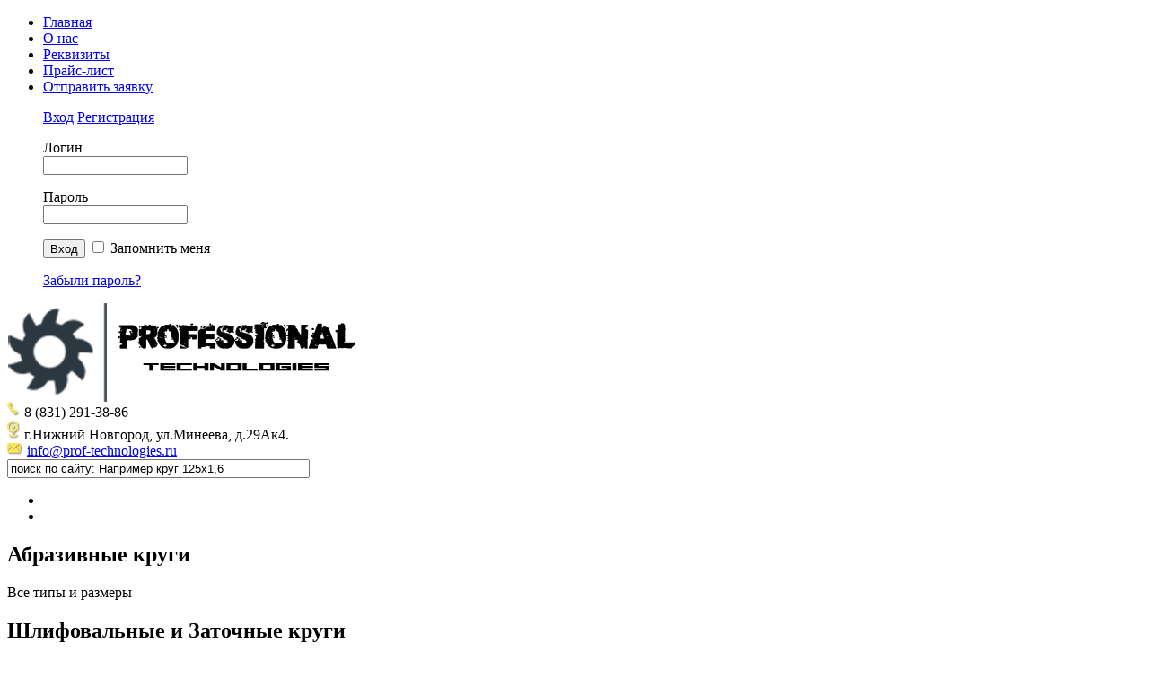

--- FILE ---
content_type: text/html; charset=utf-8
request_url: http://www.prof-technologies.ru/index.php/elektrokorrund-belyj-25a/krug-shlifovalnyj-tip-1-100-25-20-25A-60-K-L
body_size: 9824
content:
<!DOCTYPE html PUBLIC "-//W3C//DTD XHTML 1.0 Transitional//EN" "http://www.w3.org/TR/xhtml1/DTD/xhtml1-transitional.dtd">
<html xmlns="http://www.w3.org/1999/xhtml" xml:lang="ru-ru" lang="ru-ru" dir="ltr">



<head>
   <base href="http://www.prof-technologies.ru/index.php/elektrokorrund-belyj-25a/krug-shlifovalnyj-tip-1-100-25-20-25A-60-K-L" />
  <meta http-equiv="content-type" content="text/html; charset=utf-8" />
  <meta name="keywords" content="Абразивный круг, Луга, абразив, отрезной круг, для болгарки, Круг шлифовальный Тип 1 100х25х20 25А F60 K/L" />
  <meta name="rights" content="Профессиональные технологии" />
  <meta name="description" content="Круг шлифовальный Тип 1 100х25х20 25А F60 K/L купить в Нижнем Новгороде. Оптовая продажа абразивных кругов в Нижнем Новгороде." />
  <meta name="generator" content="Joomla! - Open Source Content Management" />
  <title>Круг шлифовальный 100-25-20 25A 60 купить в Нижнем Новгороде; Абразивные круги Луга по оптовым ценам! - Профессиональные технологии</title>
  <link href="/favicon.ico" rel="shortcut icon" type="image/vnd.microsoft.icon" />
  <link rel="stylesheet" href="http://www.prof-technologies.ru/components/com_jshopping/css/PT_1.css" type="text/css" />
  <link rel="stylesheet" href="http://www.prof-technologies.ru/components/com_jshopping/css/jquery.lightbox-0.5.css" type="text/css" />
  <link rel="stylesheet" href="http://www.prof-technologies.ru/components/com_jshopping/css/jquery.rating.css" type="text/css" />
  <link rel="stylesheet" href="/modules/mod_xpertcontents/assets/css/xpertcontents.css" type="text/css" />
  <link rel="stylesheet" href="/modules/mod_jshopping_login_jq/css/mod_jshopping_login_jq.css" type="text/css" />
  <script src="http://www.prof-technologies.ru/components/com_jshopping/js/jquery/jquery-1.6.2.min.js" type="text/javascript"></script>
  <script src="http://www.prof-technologies.ru/components/com_jshopping/js/jquery/jquery-noconflict.js" type="text/javascript"></script>
  <script src="http://www.prof-technologies.ru/components/com_jshopping/js/jquery/jquery.media.js" type="text/javascript"></script>
  <script src="http://www.prof-technologies.ru/components/com_jshopping/js/functions.js" type="text/javascript"></script>
  <script src="http://www.prof-technologies.ru/components/com_jshopping/js/validateForm.js" type="text/javascript"></script>
  <script src="http://www.prof-technologies.ru/components/com_jshopping/js/jquery/jquery.lightbox-0.5.pack.js" type="text/javascript"></script>
  <script src="http://www.prof-technologies.ru/components/com_jshopping/js/jquery/jquery.MetaData.js" type="text/javascript"></script>
  <script src="http://www.prof-technologies.ru/components/com_jshopping/js/jquery/jquery.rating.pack.js" type="text/javascript"></script>
  <script type="text/javascript">
function initJSlightBox(){
                jQuery("a.lightbox").lightBox({
                    imageLoading: "http://www.prof-technologies.ru/components/com_jshopping/images/loading.gif",
                    imageBtnClose: "http://www.prof-technologies.ru/components/com_jshopping/images/close.gif",
                    imageBtnPrev: "http://www.prof-technologies.ru/components/com_jshopping/images/prev.gif",
                    imageBtnNext: "http://www.prof-technologies.ru/components/com_jshopping/images/next.gif",
                    imageBlank: "http://www.prof-technologies.ru/components/com_jshopping/images/blank.gif",
                    txtImage: "Изображение",
                    txtOf: "из"
                });
            }
            jQuery(function() { initJSlightBox(); });
  </script>


<script type="text/javascript" src="/js/jquery-migrate-3.0.0.js"></script>

 <link rel="stylesheet" href="/templates/system/css/system.css" type="text/css" />

<!-- /////////////////// Доп.модуль ///////////////////////////////-->
<link rel="stylesheet" href="/templates/system/css/JH_css.css" type="text/css" />

<!-- /////////////////// title ///////////////////////////////-->
<link rel="stylesheet" href="/templates/project_2/css/title.css" type="text/css" />
<link rel="shortcut icon" href="/favicon.ico" type="image/x-icon"/>

 <link rel="stylesheet" href="/templates/system/css/general.css" type="text/css" />
 <link rel="stylesheet" type="text/css" href="/templates/project_2/css/template.css" media="screen" />

<!-- /////////////////// удаляем дубли ///////////////////////////////-->

<!-- /////////////////// удаляем /    ///////////////////////////////-->


<!-- /////////////////// удаляем индексацию поиска    ///////////////////////////////-->

<!-- /////////////////// Fonts ///////////////////////////////-->

<link href='https://fonts.googleapis.com/css?family=Roboto+Condensed:400,300,300italic,400italic,700,700italic&subset=latin,cyrillic-ext,cyrillic,latin-ext' rel='stylesheet' type='text/css'/>

<!-- /////////////////// Fonts ///////////////////////////////-->


  <script type="text/javascript">if ('undefined' != typeof jQuery) document._artxJQueryBackup = jQuery;</script>
 
 <script type="text/javascript">jQuery.noConflict();</script>
 <script type="text/javascript" src="/templates/project_2/script.js"></script>
 <script type="text/javascript">if (document._artxJQueryBackup) jQuery = document._artxJQueryBackup;</script>
 
 <script type="text/javascript" src="/js/slider.js"></script>
<script type="text/javascript">
/* <![CDATA[ */
var google_conversion_id = 942345676;
var google_custom_params = window.google_tag_params;
var google_remarketing_only = true;
/* ]]> */
</script>
<script type="text/javascript" src="//www.googleadservices.com/pagead/conversion.js">
</script>
<noscript>
<div style="display:inline;">
<img height="1" width="1" style="border-style:none;" alt="" src="//googleads.g.doubleclick.net/pagead/viewthroughconversion/942345676/?value=0&amp;guid=ON&amp;script=0"/>
</div>
</noscript>

<!--Google Analitics -->
<script type="text/javascript">
  (function(i,s,o,g,r,a,m){i['GoogleAnalyticsObject']=r;i[r]=i[r]||function(){
  (i[r].q=i[r].q||[]).push(arguments)},i[r].l=1*new Date();a=s.createElement(o),
  m=s.getElementsByTagName(o)[0];a.async=1;a.src=g;m.parentNode.insertBefore(a,m)
  })(window,document,'script','//www.google-analytics.com/analytics.js','ga');

  ga('create', 'UA-74901521-1', 'auto');
  ga('send', 'pageview');
 
</script>
<!--Google Analitics -->

</head>
<body>



<div class="wrapper">
	<!-- /////////////////// NAV BAR /////////////////////////--> 

		<div class="navbar-top uk-hidden-small">
			<div class="uk-container uk-container-center">
				<div class="uk-clearfix">
					<div class="uk-float-left">
																			<ul class="art-hmenu"><li class="item-113 current active"><a class=" active" href="/">Главная</a></li><li class="item-114"><a href="/index.php/o-nas">О нас</a></li><li class="item-117"><a href="/index.php/rekvizity">Реквизиты</a></li><li class="item-144"><a title="Прайс лист (розница)" href="/index.php/prajs-list">Прайс-лист</a></li><li class="item-249"><a href="/index.php/otpravit-zayavku">Отправить заявку</a></li></ul>					</div>
					<div class="uk-float-right">
							<ul class="uk-subnav uk-subnav-line uk-margin-remove">
							 
<form action="/" method="post" name="login" id="form-login" >
		<a href="#" class="signin"><span>Вход</span></a>
				<a href="/index.php/user/register" class="regin"><span>Регистрация</span></a>
	 	<div id="signin-menu"> 
	<p id="form-login-username">
		<label for="modlgn_username">Логин</label><br />
		<input id="modlgn_username" type="text" name="username" class="inputbox" alt="username" size="18" />
	</p>
	<p id="form-login-password">
		<label for="modlgn_passwd">Пароль</label><br />
		<input id="modlgn_passwd" type="password" name="password" class="inputbox" size="18" alt="password" />
	</p>
	<input type="submit" name="Submit" class="button" value="Вход" />
			<input id="modlgn_remember" type="checkbox" name="remember" value="yes" alt="Remember Me" />
		<label for="modlgn_remember">Запомнить меня</label>
		<p>
		<a href="/index.php/component/users/?view=reset" class="lin-lostpass">Забыли пароль?</a>
   </p>
 	 	<input type="hidden" name="option" value="com_users" />
	<input type="hidden" name="task" value="user.login" />
	<input type="hidden" name="return" value="Lw==" />
	<input type="hidden" name="e0b77575381f99e5554e8b1975de195d" value="1" />	</div>
</form>
<script type="text/javascript">
	jQuery(document).ready(function() {
		jQuery(".signin").click(function(e) {          
			e.preventDefault();
			jQuery("div#signin-menu").toggle();
			jQuery(".signin").toggleClass("menu-open");
		});
 		jQuery(".regin").hover(function(e) {
			if(jQuery(e.target).parent("a.signin").length==0) {
				jQuery(".signin").removeClass("menu-open");
				jQuery("div#signin-menu").hide();
			}
		});            
		jQuery("div#signin-menu").mouseup(function() {
			return false
		});
		jQuery(document).mouseup(function(e) {
			if(jQuery(e.target).parent("a.signin").length==0) {
				jQuery(".signin").removeClass("menu-open");
				jQuery("div#signin-menu").hide();
			}
		});			
	});
</script> 							</ul>	
					</div> 
				</div>
			</div>
		</div>
		
	<!-- /////////////////// NAV BAR end /////////////////////////-->



	<!-- /////////////////// HEADER /////////////////////////-->
	<div class="header">
		<header class="header" style="background-position: 80% 0%;">


		
			<a href="/" title="Главная страница Профессиональные технологии" class="logo" style="left: 0px; top: 0px;">
			<img src="/images/site/pt_logo.png" alt="Профессиональные технологии"/>
			</a>
		

		<div class="contactform" id="CONTROL-ID">
			<div class="phone">
				<div class="block"><img src="/images/icon_phone.png" alt="icon phone"/>  8 (831) 291-38-86</div>
			</div>
			<div class="address">
				<div class="block"><img src="/images/icon_location.png" alt="icon location"/>  г.Нижний Новгород, ул.Минеева, д.29Ак4.</div>
			</div>
			<div class="email">
				<div class="block"><img src="/images/icon_email.png" alt="icon email"/>  <a href="mailto:info@prof-technologies.ru">info@prof-technologies.ru</a></div>
			</div>

		</div>

		<div class="hmenu">
			<form action="/index.php" method="post">
				<div class="search">
					<label for="mod-search-searchword"> </label>
					<input name="searchword" id="mod-search-searchword" maxlength="50%" class="inputbox" type="text" size="40%" value="поиск по сайту: Например круг 125х1,6" onblur="if (this.value=='') this.value='поиск по сайту: Например круг 125х1,6';" onfocus="if (this.value=='поиск по сайту: Например круг 125х1,6') this.value='';">
					<input type="hidden" name="task" value="search"/>
				<input type="hidden" name="option" value="com_search"/>
				<input type="hidden" name="Itemid" value=""/>
				</div>
			</form>
		</div>

	</div>
	<div class="slider-container">
		<div class="slider-control left inactive"></div>
		<div class="slider-control right"></div>
		<ul class="slider-pagi"><li class="slider-pagi__elem slider-pagi__elem-0 active"></li><li class="slider-pagi__elem slider-pagi__elem-1"></li></ul>
		<div class="slider animating" style="transform: translate3d(0%, 0px, 0px);">
			<div class="slide slide-0 active">
				<div class="slide__bg" style="transform: translate3d(0%, 0px, 0px);"></div>
				<div class="slide__content">
				   <!-- <svg class="slide__overlay" viewBox="0 0 720 405" preserveAspectRatio="xMaxYMax slice"
						<path class="slide__overlay-path" d="M0,0 150,0 500,405 0,405">
					 --&gt;-->
					<div class="slide__text">
						<h2 class="slide__text-heading">Абразивные круги</h2>
						<p class="slide__text-desc">Все типы и размеры</p>
						<!-- <a class="slide__text-link">Ссылка на проект</a> -->
					</div>
				</path></div>
			</div>
			<div class="slide slide-1">
				<div class="slide__bg" style="transform: translate3d(0%, 0px, 0px);"></div>
				<div class="slide__content">
				   <!-- <svg class="slide__overlay" viewBox="0 0 720 405" preserveAspectRatio="xMaxYMax slice" 
					   <path class="slide__overlay-path" d="M0,0 150,0 500,405 0,405"
					 --&gt; -->
					<div class="slide__text">
						<h2 class="slide__text-heading">Шлифовальные и Заточные круги</h2>
						<p class="slide__text-desc">Все возможные характеристики со склада завода.</p>
						<!-- <a class="slide__text-link">Ссылка на проект</a>-->
					</div>
				</div>
			</div>
		</div>
	</div>
	<!-- /////////////////// HEADER end /////////////////////////-->

	<!-- /////////////////// Преимущества /////////////////////////-->
	<div class="advantages">
		<div class="advantages_to_left">
			<div class="advantages_to_right">
				<div class="adv1">
					<img class="img1" src="/images/site/plan1.png"/>
						<h3 class="adv_t_1">Широкий ассортимент <br>продукции на складе;</br></h3>
				</div>
				<div class="adv2">
					<img class="img2" src="/images/site/plan2.png"/>
						<h3 class="adv_t_2">Гибкая система скидок <br>от объема покупки;</br></h3>
				</div>
				<div class="adv3">
					<img class="img3" src="/images/site/plan3.png"/>
						<h3 class="adv_t_3">Отгрузка в регионы и <br>бесплатная доставка до ТК;</br></h3>
				</div>
				<div class="adv4">
					<img class="img4" src="/images/site/plan4.png"/>
						<h3 class="adv_t_4">Высокое качество <br>продукции;</br></h3>
				</div>
			</div>
		</div>	
	</div>
	<!-- /////////////////// Преимущества /////////////////////////-->
</div>

<div class="cleared"></div>


<div class="content">
	<!-- /////////////////// MAIN /////////////////////////-->

	<div class="main">
		<div class="main_work">
			<div class="main_logo">
			<h2>Каталог товаров</h2>
			</div>
<!--DELETE
							<div class="art-bar art-nav">
					<div class="art-nav-outer">
																		<ul class="art-hmenu"><li class="item-113 current active"><a class=" active" href="/">Главная</a></li><li class="item-114"><a href="/index.php/o-nas">О нас</a></li><li class="item-117"><a href="/index.php/rekvizity">Реквизиты</a></li><li class="item-144"><a title="Прайс лист (розница)" href="/index.php/prajs-list">Прайс-лист</a></li><li class="item-249"><a href="/index.php/otpravit-zayavku">Отправить заявку</a></li></ul>					</div>
				</div>
			<div class="cleared reset-box">
			</div> -->
		
                				<div class="art-content-layout"><div class="art-content-layout-row"><div class="art-layout-cell art-layout-sidebar-bg" style="width: 100%;">        <div class="art-box art-block">
            <div class="art-box-body art-block-body">
        
                        <div class="art-box art-blockcontent">
            <div class="art-box-body art-blockcontent-body">
        
        
<div class="breadcrumbsnav">
<span class="showHere">Вы здесь: </span><a href="/" class="pathway">Главная</a> <img src="/media/system/images/arrow.png" alt=""  /> <a href="/index.php/krugi-shlifovalnye" class="pathway">Круги шлифовальные</a> <img src="/media/system/images/arrow.png" alt=""  /> <a href="/index.php/shlifovalnyiy-krug-pryamogo-profilya-tip-1" class="pathway">Шлифовальный круг прямого профиля (Тип 1)</a> <img src="/media/system/images/arrow.png" alt=""  /> <a href="/index.php/elektrokorrund-belyj-25a" class="pathway">Электрокорунд белый (25А)</a> <img src="/media/system/images/arrow.png" alt=""  /> <span>Круг шлифовальный Тип 1 100х25х20 25А F60 K/L</span></div>

        
        		<div class="cleared"></div>
            </div>
        </div>
        
        
        		<div class="cleared"></div>
            </div>
        </div>
        
</div></div></div> 
				<div class="art-box art-post">
    <div class="art-box-body art-post-body">
<div class="art-post-inner">
<div class="art-postcontent">
<script type="text/javascript">
        var translate_not_available = "Нет в наличии выбранной опции";
        var translate_zoom_image = "Увеличить изображение";
    var product_basic_price_volume = 0.0000;
    var product_basic_price_unit_qty = 1;
    var currency_code = "руб.";
    var format_currency = "00 Symb";
    var decimal_count = 2;
    var decimal_symbol = ".";
    var thousand_separator = "";
    var attr_value = new Object();
    var attr_list = new Array();
    var attr_img = new Object();
            var liveurl = 'http://www.prof-technologies.ru/';
    var liveattrpath = 'http://www.prof-technologies.ru/components/com_jshopping/files/img_attributes';
    var liveproductimgpath = 'http://www.prof-technologies.ru/components/com_jshopping/files/img_products';
    var liveimgpath = 'http://www.prof-technologies.ru/components/com_jshopping/images';
    var urlupdateprice = '/index.php/product/ajax_attrib_select_and_price/520163?ajax=1';
    </script><div class="jshop productfull" id="comjshop">
<form name="product" method="post" action="/index.php/cart/add" enctype="multipart/form-data" autocomplete="off">
    <div class="product_name">
    <h1>Круг шлифовальный Тип 1 100х25х20 25А F60 K/L <span class="jshop_code_prod">(Код: <span id="product_code">520163</span>)</span></h1>
    </div>
	
	        
    <div style="height:22px;">
<table align="right">
<tr>
        <td>Хиты: </td>
    <td>2615</td>
        
        <td> | </td>
        
        <td>Рейтинг: </td>
    <td>
    <div class='stars_no_active' style='width:80px'><div class='stars_active' style='width:0px'></div></div>                    
    </td>
    </tr>
</table>
</div>
        
    <div class="jshop_prod">
    
        <div class="image_middle">
                                                
            <span id='list_product_image_middle'>
			                                    <a class="lightbox" id="main_image_full_295" href="http://www.prof-technologies.ru/components/com_jshopping/files/img_products/full_tip1_25A.jpg"  title="Круг шлифовальный Тип 1 100х25х20 25А F60 K/L">
                <img id = "main_image_295" src = "http://www.prof-technologies.ru/components/com_jshopping/files/img_products/tip1_25A.jpg" alt="Круг шлифовальный Тип 1 100х25х20 25А F60 K/L" title="Круг шлифовальный Тип 1 100х25х20 25А F60 K/L" />
                <div class="text_zoom">
                    <img src="http://www.prof-technologies.ru/components/com_jshopping/images/search.png" alt="zoom" /> Увеличить изображение                </div>
            </a>
                        </span>
                        
                        
                    </div>
		
        <div class="jshop_img_description_prod">
                        <span id='list_product_image_thumb'>
                        </span>
                                            </div>
    
    </div>

	<div class="manufacturer_logo">
                <a href="/index.php/luga-abraziv">
                    <img src="http://www.prof-technologies.ru/components/com_jshopping/files/img_manufs/lugaabraziv.png" alt="Луга" title="Луга" border="0" />
                </a>
    </div>
	<div class="manufacturer_name">
        Производитель: <span>Луга</span>
    </div>
	
	
	
	
    <div class="jshop_prod_description">
        Круг шлифовальный Тип 1 100х25х20 25А F60 K/L на основе электрокорунда белого (25А). Круги на данной связке применяются для обработки закаленных деталей из углеродистых, быстрорежущих и нержавеющих сталей, обработке тонких деталей и инструментов (зубья, ножи, сверла, резцы).    </div>
    
    
        
    
		
    	
	    
    	
	    
        
    <div class="old_price" style="display:none">
        Старая цена: <span class="old_price" id="old_price">0.00 руб.</span>
    </div>
    
    	
	    
        <div class="prod_price">
        Цена: <span id="block_price">97.00 руб.</span>
    </div>
            
                    
    	
	    
            <div class="extra_fields">
                                <div><span class="extra_fields_name">Диаметр круга, мм</span>: <span class="extra_fields_value">100</span></div>
                                            <div><span class="extra_fields_name">Количество в упаковке</span>: <span class="extra_fields_value">24</span></div>
                                            <div><span class="extra_fields_name">Посадочный диаметр, мм</span>: <span class="extra_fields_value">20</span></div>
                                            <div><span class="extra_fields_name">Толщина, мм</span>: <span class="extra_fields_value">25</span></div>
                                            <div><span class="extra_fields_name">Шлифматериал</span>: <span class="extra_fields_value">25A</span></div>
                            </div>
    	
	    
        
            <div class = "not_available" id="not_available"></div>
        
        
                                 
        <table class="prod_buttons" style="">
        <tr>
            <td class="prod_qty">
                Количество:&nbsp;
            </td>
            <td class="prod_qty_input">
                <input type="text" name="quantity" id="quantity" onkeyup="reloadPrices();" class="inputbox" value="1" />            </td>        
            <td class="buttons">            
                <span class="art-button-wrapper"><span class="art-button-l"> </span><span class="art-button-r"> </span><input type="submit" class="button art-button" value="В корзину" onclick="jQuery('#to').val('cart');" /></span>
                                            </td>
            <td id="jshop_image_loading" style="display:none"></td>
        </tr>
        </table>
            
<input type="hidden" name="to" id='to' value="cart" />
<input type="hidden" name="product_id" id="product_id" value="520163" />
<input type="hidden" name="category_id" id="category_id" value="91" />
</form>

<div id="list_product_demofiles"></div>
<div class="button_back">
<span class="art-button-wrapper"><span class="art-button-l"> </span><span class="art-button-r"> </span><input type="button" class="button art-button" value="Назад" onclick="history.go(-1);" /></span>
</div>
    <div class="review_header">Отзыв</div>
                    <div class="review_text_not_login">Зарегистрируйтесь, чтобы создать отзыв.</div>
    
<script type="application/ld+json">
{
  "@context": "http://schema.org/",
  "@type": "Product",
  "name": "Круг шлифовальный Тип 1 100х25х20 25А F60 K/L",
  "image": "http://www.prof-technologies.ru/components/com_jshopping/files/img_products/full_tip1_25A.jpg",
  "description": "Круг шлифовальный Тип 1 100х25х20 25А F60 K/L на основе электрокорунда белого (25А). Круги на данной связке применяются для обработки закаленных деталей из углеродистых, быстрорежущих и нержавеющих сталей, обработке тонких деталей и инструментов (зубья, ножи, сверла, резцы).",
    "brand": {
    "@type": "Organization",
    "name": "Луга"
  },
  
  "offers": {
    "@type": "Offer",
    "priceCurrency": "RUR",
    "price": "97",
    "priceValidUntil": "2020-11-05",
    "itemCondition": "http://schema.org/UsedCondition",
    "availability": "http://schema.org/InStock",
    "seller": {
      "@type": "Organization",
      "name": "Профессиональные технологии"
    }
  }
}
</script>

<div class="schema">
<section itemscope itemtype="http://schema.org/Product">  <h1 itemprop="name"> Круг шлифовальный Тип 1 100х25х20 25А F60 K/L </h1>  <span itemprop="description"> Круг шлифовальный Тип 1 100х25х20 25А F60 K/L на основе электрокорунда белого (25А). Круги на данной связке применяются для обработки закаленных деталей из углеродистых, быстрорежущих и нержавеющих сталей, обработке тонких деталей и инструментов (зубья, ножи, сверла, резцы). </span> <span itemprop="image"> <img scr=http://www.prof-technologies.ru/components/com_jshopping/files/img_products/full_tip1_25A.jpg > </span>  <span itemprop="offers" itemscope itemtype="http://schema.org/Offer">      <meta itemprop="priceCurrency" content="RUB" />      <span itemprop="price" > 97 </span>        </span>
</section>
</div>
 

 
</div>
</div>
<div class="cleared"></div>
</div>

		<div class="cleared"></div>
    </div>
</div>
				 
		</div>
		<div style="clear: both;"></div>
		
		<div class="main_bottom_img">
		
		</div>
		
	</div>

</div>




<!-- /////////////////// Новости /////////////////////////-->
<div class="news">
	<div class="news_to_left">
		<div class="news_to_right">
		            <div class="art-nostyle">
<h3>Новости</h3>
                                                                                                                                                                                                                                                                                                                                                                                                                             
<!-- Xpert Contents Module 2.4 start | Layout-Default -->
<div id="txmod_105" class="xco-wrap xco-classic">
	<!-- Primary Column Start -->
	<div class="pri-col xco-media-left">
		<div class="inner">
						<div class="item item-1 clearfix">
				<a href="/index.php/component/content/article/29-novosti-titulnaya-stranitsa/novosti-titulnaya-stranitsa-chast-2/183-novosty_luga_01092016">
					<div class="image">
						<img src="/cache/mod_xpertcontents/7c737b92b360e417c3debc5c82f5862a_resized.jpg" alt="Повышение цен с 01.09">
					</div>

					<h3 class="heading">Повышение цен с 01.09</h3>	
				</a>

				
				
				
				<div class="intro">Уважаемые клиенты! &nbsp; В связи с повышением цен на с...</div>
				
									<a class="xco-btn" href="/index.php/component/content/article/29-novosti-titulnaya-stranitsa/novosti-titulnaya-stranitsa-chast-2/183-novosty_luga_01092016">Далее</a>
							</div>	
						<div class="item item-2 clearfix">
				<a href="/index.php/component/content/article/29-novosti-titulnaya-stranitsa/novosti-titulnaya-stranitsa-chast-2/182-povyshenie-tsen-laz">
					<div class="image">
						<img src="/cache/mod_xpertcontents/46fb2a91fb5b70abd8ec68d80b29e76b_resized.png" alt="Повышение цен ЛАЗ">
					</div>

					<h3 class="heading">Повышение цен ЛАЗ</h3>	
				</a>

				
				
				
				<div class="intro">Лужский Абразивный завод, в связи с резким повышением ц...</div>
				
									<a class="xco-btn" href="/index.php/component/content/article/29-novosti-titulnaya-stranitsa/novosti-titulnaya-stranitsa-chast-2/182-povyshenie-tsen-laz">Далее</a>
							</div>	
						<div class="item item-3 clearfix">
				<a href="/index.php/component/content/article/29-novosti-titulnaya-stranitsa/novosti-titulnaya-stranitsa-chast-2/149-vazhnaya-informatsiya">
					<div class="image">
						<img src="/cache/mod_xpertcontents/7c737b92b360e417c3debc5c82f5862a_resized.jpg" alt="Важная информация!">
					</div>

					<h3 class="heading">Важная информация!</h3>	
				</a>

				
				
				
				<div class="intro">Уважаемые посетители! Для получения доступа к форме зак...</div>
				
									<a class="xco-btn" href="/index.php/component/content/article/29-novosti-titulnaya-stranitsa/novosti-titulnaya-stranitsa-chast-2/149-vazhnaya-informatsiya">Далее</a>
							</div>	
					</div>
	</div>
	<!-- Primary Column End -->

	
</div>
<!-- Xpert Contents Module 2.4 end | Layout - Default --></div>
					
		</div>
	</div>	
</div>
<!-- /////////////////// Новости_end /////////////////////////-->


<!-- /////////////////// map /////////////////////////-->
<div class="footer">
	<div class="map_footer">
		<div class="Y_map">

			<!--<script type="text/javascript" charset="utf-8" async src="https://api-maps.yandex.ru/services/constructor/1.0/js/?sid=AnVenV0QYZg2VNTQczmM1fCDpKfKRjfD&width=100%&height=400&lang=ru_RU&sourceType=constructor&scroll=true"></script> -->
		

               </div>
		
		<div class="map_footer_contact">
<script type="application/ld+json">
{
  "@context": "http://schema.org",
  "@type": "LocalBusiness",
  "branchOf": {
    "@type": "Organization",
    "legalName": "ООО Профессиональные технологии"
},
  "address": {
    "@type": "PostalAddress",
    "addressCountry": "Россия",
    "addressRegion": "Нижегородская область",
    "postalCode": "603108",
    "streetAddress": "г. Нижний Новгород, ул. Минеева, д.29Ак4, Пав.95"
},
  "name": "ООО Профессиональные технологии",
  "description": "Продажа абразивных материалов, клт, шлифовальных, заточных и зачистных кругов и дисков для болгарок по оптовым ценам в Нижнем Новгороде.",
  "email": "info@prof-technologies.ru",
  "telephone": "8 (831) 291-38-86"
    },
  "openingHours": "Время работы офиса: Пн-Пт 08:00-17:00)",
  longitude": "Долгота"
  },
  "hasMap": "https://www.google.com/maps/place/%D1%83%D0%BB.+%D0%AD%D0%BB%D0%B5%D0%BA%D1%82%D1%80%D0%BE%D0%B2%D0%BE%D0%B7%D0%BD%D0%B0%D1%8F,+7,+%D0%9D%D0%B8%D0%B6%D0%BD%D0%B8%D0%B9+%D0%9D%D0%BE%D0%B2%D0%B3%D0%BE%D1%80%D0%BE%D0%B4,+%D0%9D%D0%B8%D0%B6%D0%B5%D0%B3%D0%BE%D1%80%D0%BE%D0%B4%D1%81%D0%BA%D0%B0%D1%8F+%D0%BE%D0%B1%D0%BB.,+%D0%A0%D0%BE%D1%81%D1%81%D0%B8%D1%8F,+603033/@56.2997018,43.8679644,17z/data=!4m13!1m7!3m6!1s0x414e29f6f714361b:0x208ab2cb6df193eb!2z0YPQuy4g0K3Qu9C10LrRgtGA0L7QstC-0LfQvdCw0Y8sIDcsINCd0LjQttC90LjQuSDQndC-0LLQs9C-0YDQvtC0LCDQndC40LbQtdCz0L7RgNC-0LTRgdC60LDRjyDQvtCx0LsuLCDQoNC-0YHRgdC40Y8sIDYwMzAzMw!3b1!8m2!3d56.299492!4d43.869284!3m4!1s0x414e29f6f714361b:0x208ab2cb6df193eb!8m2!3d56.299492!4d43.869284"
}
</script>
			<div class="ins2">
				<h5>Контактные данные:</h5>
				<address>603108, г. Нижний Новгород,  <br>
							ул. Минеева, д.29Ак4, павильон 95. 
				</address>
				<span class="fa-envelope-o clr_primary"></span>
				<p>Почта для заявок и предложений:</p>
					<a class="clr_primary" href="mailto:#">info@prof-technologies.ru</a>
			</div>
		</div>
	</div>
	<!-- /////////////////// map_end /////////////////////////-->

	<div class="cleared"></div>

	<div class="footer_end">
		
		<p>Copyright © 2015. ООО "Профессиональные технологии". Лучшее для Вашего бизнеса. All Rights Reserved.<a href="https://abraziv52.ru">https://abraziv52.ru</a></p>
		<p>Продажа абразивного и шлифовального инструмента в Нижнем Новгороде. Представляем полный ассортимент Лужского абразивного завода.</p>
		<p>E-mail: <a href="mailto:info@prof-technologies.ru">info@prof-technologies.ru</a></p>
		<p>Тел.: (831) 291-38-86 </p>
	</div>
	<div class="cleared"></div>
   
</div>
<div class="YA">
<!-- Yandex.Metrika informer -->
<a href="https://metrika.yandex.ru/stat/?id=33441358&amp;from=informer"
target="_blank" rel="nofollow"><img src="https://informer.yandex.ru/informer/33441358/2_0_FFFFFFFF_EFEFEFFF_0_pageviews"
style="width:80px; height:31px; border:0;" alt="Яндекс.Метрика" title="Яндекс.Метрика: данные за сегодня (просмотры)" onclick="try{Ya.Metrika.informer({i:this,id:33441358,lang:'ru'});return false}catch(e){}" /></a>
<!-- /Yandex.Metrika informer -->

<!-- Yandex.Metrika counter -->
<script type="text/javascript">
    (function (d, w, c) {
        (w[c] = w[c] || []).push(function() {
            try {
                w.yaCounter33441358 = new Ya.Metrika({
                    id:33441358,
                    clickmap:true,
                    trackLinks:true,
                    accurateTrackBounce:true,
                    webvisor:true,
                    ecommerce:"dataLayer"
                });
            } catch(e) { }
        });

        var n = d.getElementsByTagName("script")[0],
            s = d.createElement("script"),
            f = function () { n.parentNode.insertBefore(s, n); };
        s.type = "text/javascript";
        s.async = true;
        s.src = "https://mc.yandex.ru/metrika/watch.js";

        if (w.opera == "[object Opera]") {
            d.addEventListener("DOMContentLoaded", f, false);
        } else { f(); }
    })(document, window, "yandex_metrika_callbacks");
</script>
<noscript><div><img src="https://mc.yandex.ru/watch/33441358" style="position:absolute; left:-9999px;" alt="" /></div></noscript>
<!-- /Yandex.Metrika counter -->
</div>
<!-- BEGIN JIVOSITE CODE {literal} -->
<script type='text/javascript'>
(function(){ var widget_id = 'UEKJc8yU9d';
var s = document.createElement('script'); s.type = 'text/javascript'; s.async = true; s.src = '//code.jivosite.com/script/widget/'+widget_id; var ss = document.getElementsByTagName('script')[0]; ss.parentNode.insertBefore(s, ss);})();</script>
<!-- {/literal} END JIVOSITE CODE -->


</body>
</html>